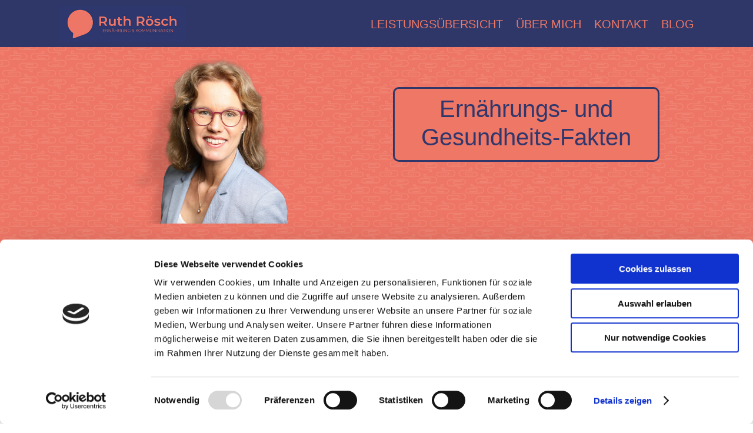

--- FILE ---
content_type: text/css
request_url: https://ruth-roesch.de/wp-content/et-cache/560/et-core-unified-cpt-560.min.css?ver=1760715735
body_size: 549
content:
.et_pb_section_0_tb_header{height:80px;margin-top:0px;margin-bottom:0px;bottom:0px;top:auto;left:0px;right:auto}.et_pb_section_0_tb_header.et_pb_section{padding-top:0px;padding-bottom:0px;background-color:#2f3769!important}.et_pb_row_0_tb_header{background-color:rgba(0,0,0,0);height:80px}.et_pb_row_0_tb_header.et_pb_row{padding-top:0px!important;margin-top:0px!important;padding-top:0px}.et_pb_row_0_tb_header,body #page-container .et-db #et-boc .et-l .et_pb_row_0_tb_header.et_pb_row,body.et_pb_pagebuilder_layout.single #page-container #et-boc .et-l .et_pb_row_0_tb_header.et_pb_row,body.et_pb_pagebuilder_layout.single.et_full_width_page #page-container #et-boc .et-l .et_pb_row_0_tb_header.et_pb_row{width:100%}.et_pb_menu_0_tb_header.et_pb_menu ul li a{text-transform:uppercase;font-size:20px;color:#ee7766!important}.et_pb_menu_0_tb_header.et_pb_menu{background-color:rgba(0,0,0,0);height:77px}.et_pb_menu_0_tb_header{padding-top:3px;padding-bottom:0px;margin-top:0px!important;margin-bottom:0px!important;z-index:500;position:relative}.et_pb_sticky .et_pb_menu_0_tb_header{z-index:500!important}.et_pb_menu_0_tb_header.et_pb_menu .nav li ul.sub-menu li.current-menu-item a,.et_pb_menu_0_tb_header.et_pb_menu ul li.current-menu-item a{color:#00a36f!important}.et_pb_menu_0_tb_header.et_pb_menu .nav li ul{background-color:#2f3769!important;border-color:#ee7766}.et_pb_menu_0_tb_header.et_pb_menu .et_mobile_menu{border-color:#ee7766}.et_pb_menu_0_tb_header.et_pb_menu .nav li ul.sub-menu a,.et_pb_menu_0_tb_header.et_pb_menu .et_mobile_menu a{color:#ee7766!important}.et_pb_menu_0_tb_header.et_pb_menu .et_mobile_menu,.et_pb_menu_0_tb_header.et_pb_menu .et_mobile_menu ul{background-color:#2f3769!important}.et_pb_menu_0_tb_header .et_pb_menu__logo-wrap .et_pb_menu__logo img{width:auto}.et_pb_menu_0_tb_header .et_pb_menu_inner_container>.et_pb_menu__logo-wrap,.et_pb_menu_0_tb_header .et_pb_menu__logo-slot{width:auto;max-width:100%}.et_pb_menu_0_tb_header .et_pb_menu_inner_container>.et_pb_menu__logo-wrap .et_pb_menu__logo img,.et_pb_menu_0_tb_header .et_pb_menu__logo-slot .et_pb_menu__logo-wrap img{height:auto;max-height:60px}.et_pb_menu_0_tb_header .mobile_nav .mobile_menu_bar:before,.et_pb_menu_0_tb_header .et_pb_menu__icon.et_pb_menu__cart-button,.et_pb_menu_0_tb_header .et_pb_menu__icon.et_pb_menu__search-button,.et_pb_menu_0_tb_header .et_pb_menu__icon.et_pb_menu__close-search-button{color:#ee7766}@media only screen and (max-width:980px){.et_pb_section_0_tb_header.et_pb_section{padding-top:6px}}

--- FILE ---
content_type: text/css
request_url: https://ruth-roesch.de/wp-content/et-cache/560/et-core-unified-cpt-deferred-560.min.css?ver=1760715735
body_size: 579
content:
div.et_pb_section.et_pb_section_2_tb_header,div.et_pb_section.et_pb_section_1_tb_header{background-position:left bottom 0px;background-image:url(https://ruth-roesch.de/wp-content/uploads/2020/12/Background.jpg)!important}.et_pb_section_1_tb_header.et_pb_section{padding-top:0px;margin-top:0px;background-color:#EE7766!important}.et_pb_row_1_tb_header.et_pb_row{padding-top:0px!important;margin-top:0px!important;padding-top:0px}.et_pb_image_0_tb_header .et_pb_image_wrap img{height:300px;width:auto}.et_pb_image_0_tb_header{padding-top:0px;padding-bottom:0px;padding-left:0px;margin-top:0px!important;margin-bottom:0px!important;margin-left:0px!important;text-align:center}.et_pb_text_1_tb_header h1,.et_pb_text_0_tb_header h1{text-align:center}.et_pb_text_0_tb_header{background-color:#ee7766;border-radius:10px 10px 10px 10px;overflow:hidden;border-width:3px;border-color:#2f3769;padding-top:10px!important;padding-right:15px!important;padding-bottom:5px!important;padding-left:15px!important;margin-top:15%!important}.et_pb_section_2_tb_header.et_pb_section{padding-top:50px;padding-bottom:0px;margin-bottom:0px;background-color:#EE7766!important}.et_pb_row_2_tb_header.et_pb_row{padding-top:0px!important;padding-bottom:0px!important;margin-top:0px!important;margin-bottom:0px!important;padding-top:0px;padding-bottom:0px}.et_pb_row_2_tb_header,body #page-container .et-db #et-boc .et-l .et_pb_row_2_tb_header.et_pb_row,body.et_pb_pagebuilder_layout.single #page-container #et-boc .et-l .et_pb_row_2_tb_header.et_pb_row,body.et_pb_pagebuilder_layout.single.et_full_width_page #page-container #et-boc .et-l .et_pb_row_2_tb_header.et_pb_row{width:90%}.et_pb_text_1_tb_header{background-color:#ee7766;border-radius:10px 10px 10px 10px;overflow:hidden;border-width:3px;border-color:#2f3769;padding-top:10px!important;padding-right:10px!important;padding-bottom:5px!important;padding-left:10px!important;margin-top:0px!important}.et_pb_image_1_tb_header{padding-top:0px;padding-bottom:0px;margin-top:0px!important;margin-bottom:0px!important;text-align:left;margin-left:0}.et_pb_column_2_tb_header{padding-right:3%}@media only screen and (min-width:981px){.et_pb_section_2_tb_header{display:none!important}}@media only screen and (max-width:980px){.et_pb_image_0_tb_header .et_pb_image_wrap img,.et_pb_image_1_tb_header .et_pb_image_wrap img{width:auto}}@media only screen and (min-width:768px) and (max-width:980px){.et_pb_section_1_tb_header{display:none!important}}@media only screen and (max-width:767px){.et_pb_section_1_tb_header{display:none!important}.et_pb_image_0_tb_header .et_pb_image_wrap img,.et_pb_image_1_tb_header .et_pb_image_wrap img{width:auto}}